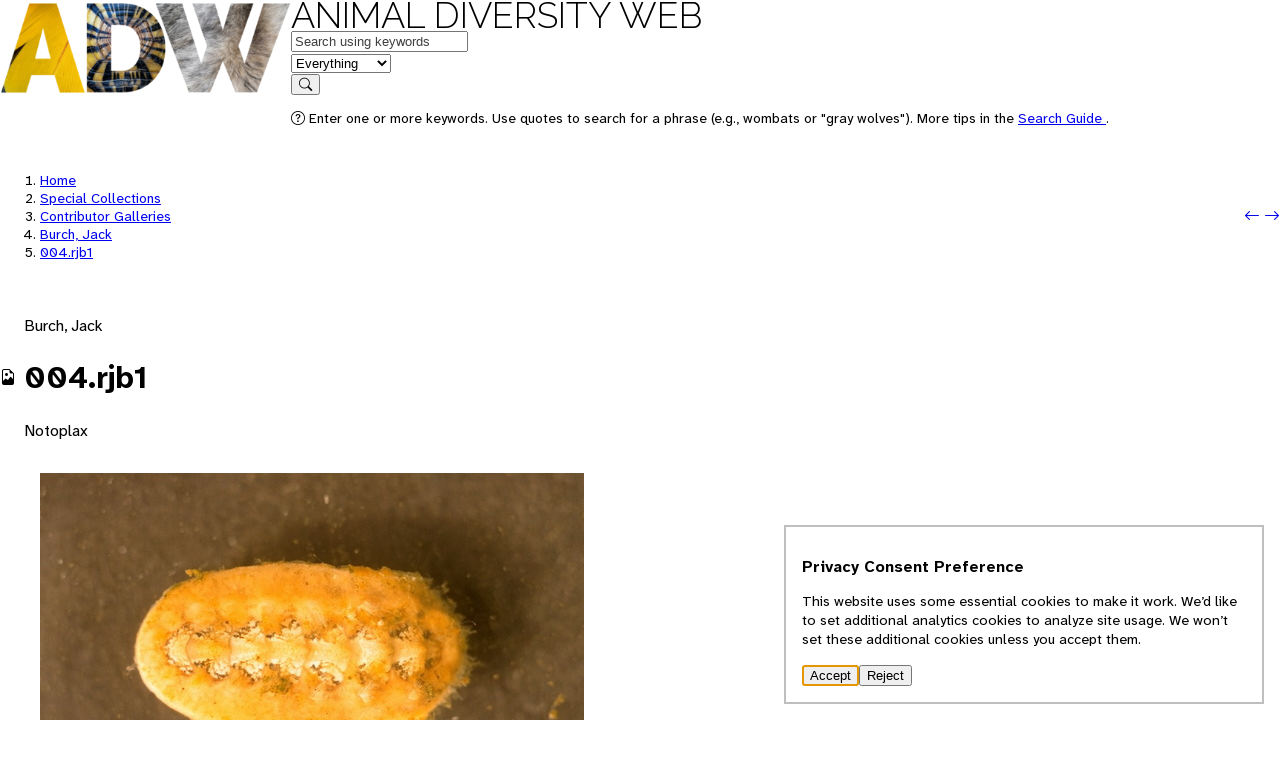

--- FILE ---
content_type: text/html; charset=UTF-8
request_url: https://animaldiversity.org/collections/contributors/jack_burch/004.rjb1/
body_size: 3928
content:
<!DOCTYPE html>
<html data-gtag="G-0ZHSR6DBVK" lang="en">
 <head>
  <meta charset="utf-8"/>
  <meta content="width=device-width, initial-scale=1.0" name="viewport"/>
  <title>
   004.rjb1 | Animal Diversity Web
  </title>
  <!-- <link rel="icon" href="data:image/svg+xml,<svg xmlns=%22http://www.w3.org/2000/svg%22 viewBox=%220 0 100 100%22><text y=%22.9em%22 font-size=%2290%22>🎯</text></svg>"> -->
  <link href="https://animaldiversity.org" rel="preconnect"/>
  <link href="/favicon.ico" rel="shortcut icon"/>
  <!-- the props -->
  <link href="/static/open-props.min.css" rel="stylesheet">
   <link href="/static/normalize.min.css" rel="stylesheet"/>
   <link href="/static/buttons.min.css" rel="stylesheet"/>
   <link href="/static/bootstrap-icons.css" rel="stylesheet"/>
   <link href="/static/style.css" rel="stylesheet"/>
  </link>
 </head>
 <body data-feature="PICTURES" data-referrer="default">
  <header>
   <div class="viewport-container">
    <div class="header-container">
     <a aria-hidden="true" class="invisible" href="/" tabindex="-1">
      <img alt="" height="96.0" src="/static/logo/sm/Raleway-Black.png" style="" width="291.0"/>
     </a>
     <nav>
      <div class="logo">
       <a class="home raleway-regular" href="/">
        Animal Diversity Web
       </a>
      </div>
      <form action="/search/" method="GET">
       <div>
        <div class="shadow" data-field="q">
         <label class="visually-hidden" for="q">
          Keywords
         </label>
         <input autocomplete="on" id="q" name="q" placeholder="Search using keywords" type="text" value=""/>
        </div>
        <div class="shadow border-left" data-field="feature">
         <label class="visually-hidden" for="feature">
          in feature
         </label>
         <select autocomplete="on" id="feature" name="feature">
          <option selected="" value="EVERYTHING">
           Everything
          </option>
          <option value="INFORMATION">
           Information
          </option>
          <option value="PICTURES">
           Pictures
          </option>
          <option value="SPECIMENS">
           Specimens
          </option>
          <option value="SOUNDS">
           Sounds
          </option>
          <option value="MAPS">
           Maps
          </option>
          <option value="TOPICS">
           Topics
          </option>
          <option value="CLASSIFICATION">
           Classification
          </option>
         </select>
        </div>
        <div data-field="submit">
         <button type="submit">
          <i class="bi bi-search">
          </i>
          <span class="visually-hidden">
           Search
          </span>
         </button>
        </div>
       </div>
       <div>
        <p class="help">
         <i class="bi bi-question-circle">
         </i>
         Enter one or more keywords. Use quotes to search for a phrase (e.g., wombats or "gray wolves"). More tips in the
         <a href="/search_guide/">
          Search Guide
         </a>
         .
        </p>
       </div>
      </form>
     </nav>
    </div>
   </div>
  </header>
  <main>
   <div class="viewport-container">
    <div class="heading stack">
     <div class="context" data-referrer="default" hidden="">
      <nav class="breadcrumbs">
       <ol>
        <li>
         <a href="/">
          Home
         </a>
        </li>
        <li>
         <a href="/collections/">
          Special Collections
         </a>
        </li>
        <li>
         <a href="/collections/contributors/">
          Contributor Galleries
         </a>
        </li>
        <li>
         <a href="/collections/contributors/jack_burch/?start=60">
          Burch, Jack
         </a>
        </li>
        <li class="active">
         <a href="/collections/contributors/jack_burch/004.rjb1/">
          004.rjb1
         </a>
        </li>
       </ol>
      </nav>
      <nav class="context-navigation">
       <a class="btn" href="/collections/contributors/jack_burch/031.rjb1/">
        <i class="bi bi-arrow-left">
        </i>
        <span class="visually-hidden">
         Previous: 031.rjb1
        </span>
       </a>
       <a class="btn" href="/collections/contributors/jack_burch/005.rjb1/">
        <span class="visually-hidden">
         Next: 005.rjb1
        </span>
        <i class="bi bi-arrow-right">
        </i>
       </a>
      </nav>
     </div>
     <div class="context" data-referrer="Notoplax" hidden="">
      <nav class="breadcrumbs">
       <ol>
        <li>
         <a href="/">
          Home
         </a>
        </li>
        <li>
         <a href="/accounts/Animalia/">
          Animalia
         </a>
        </li>
        <li>
         <a href="/accounts/Notoplax/pictures/">
          Notoplax
         </a>
        </li>
        <li class="active">
         <a href="/collections/contributors/jack_burch/004.rjb1/">
          004.rjb1
         </a>
        </li>
       </ol>
      </nav>
      <nav class="context-navigation">
       <button disabled="">
        <i class="bi bi-arrow-left">
        </i>
       </button>
       <a class="btn" href="/collections/contributors/jack_burch/005.rjb1/">
        <span class="visually-hidden">
         Next: 005.rjb1
        </span>
        <i class="bi bi-arrow-right">
        </i>
       </a>
      </nav>
     </div>
     <div class="context" data-referrer="Animalia" hidden="">
      <nav class="breadcrumbs">
       <ol>
        <li>
         <a href="/">
          Home
         </a>
        </li>
        <li>
         <a href="/accounts/Animalia/pictures/?start=14910">
          Animalia
         </a>
        </li>
        <li class="active">
         <a href="/collections/contributors/jack_burch/004.rjb1/">
          004.rjb1
         </a>
        </li>
       </ol>
      </nav>
      <nav class="context-navigation">
       <a class="btn" href="/collections/contributors/Grzimek_inverts/Turbellaria/Notoplana_acticola/">
        <i class="bi bi-arrow-left">
        </i>
        <span class="visually-hidden">
         Previous: Notoplana_acticola
        </span>
       </a>
       <a class="btn" href="/collections/contributors/jack_burch/005.rjb1/">
        <span class="visually-hidden">
         Next: 005.rjb1
        </span>
        <i class="bi bi-arrow-right">
        </i>
       </a>
      </nav>
     </div>
     <div class="context" data-referrer="Eumetazoa" hidden="">
      <nav class="breadcrumbs">
       <ol>
        <li>
         <a href="/">
          Home
         </a>
        </li>
        <li>
         <a href="/accounts/Animalia/">
          Animalia
         </a>
        </li>
        <li>
         <a href="/accounts/Eumetazoa/pictures/?start=14895">
          Eumetazoa
         </a>
        </li>
        <li class="active">
         <a href="/collections/contributors/jack_burch/004.rjb1/">
          004.rjb1
         </a>
        </li>
       </ol>
      </nav>
      <nav class="context-navigation">
       <a class="btn" href="/collections/contributors/Grzimek_inverts/Turbellaria/Notoplana_acticola/">
        <i class="bi bi-arrow-left">
        </i>
        <span class="visually-hidden">
         Previous: Notoplana_acticola
        </span>
       </a>
       <a class="btn" href="/collections/contributors/jack_burch/005.rjb1/">
        <span class="visually-hidden">
         Next: 005.rjb1
        </span>
        <i class="bi bi-arrow-right">
        </i>
       </a>
      </nav>
     </div>
     <div class="context" data-referrer="Bilateria" hidden="">
      <nav class="breadcrumbs">
       <ol>
        <li>
         <a href="/">
          Home
         </a>
        </li>
        <li>
         <a href="/accounts/Animalia/">
          Animalia
         </a>
        </li>
        <li>
         <a href="/accounts/Bilateria/pictures/?start=14775">
          Bilateria
         </a>
        </li>
        <li class="active">
         <a href="/collections/contributors/jack_burch/004.rjb1/">
          004.rjb1
         </a>
        </li>
       </ol>
      </nav>
      <nav class="context-navigation">
       <a class="btn" href="/collections/contributors/Grzimek_inverts/Turbellaria/Notoplana_acticola/">
        <i class="bi bi-arrow-left">
        </i>
        <span class="visually-hidden">
         Previous: Notoplana_acticola
        </span>
       </a>
       <a class="btn" href="/collections/contributors/jack_burch/005.rjb1/">
        <span class="visually-hidden">
         Next: 005.rjb1
        </span>
        <i class="bi bi-arrow-right">
        </i>
       </a>
      </nav>
     </div>
     <div class="context" data-referrer="Protostomia" hidden="">
      <nav class="breadcrumbs">
       <ol>
        <li>
         <a href="/">
          Home
         </a>
        </li>
        <li>
         <a href="/accounts/Animalia/">
          Animalia
         </a>
        </li>
        <li>
         <a href="/accounts/Protostomia/pictures/?start=4935">
          Protostomia
         </a>
        </li>
        <li class="active">
         <a href="/collections/contributors/jack_burch/004.rjb1/">
          004.rjb1
         </a>
        </li>
       </ol>
      </nav>
      <nav class="context-navigation">
       <a class="btn" href="/collections/contributors/Grzimek_inverts/Turbellaria/Notoplana_acticola/">
        <i class="bi bi-arrow-left">
        </i>
        <span class="visually-hidden">
         Previous: Notoplana_acticola
        </span>
       </a>
       <a class="btn" href="/collections/contributors/jack_burch/005.rjb1/">
        <span class="visually-hidden">
         Next: 005.rjb1
        </span>
        <i class="bi bi-arrow-right">
        </i>
       </a>
      </nav>
     </div>
     <div class="context" data-referrer="Lophotrochozoa" hidden="">
      <nav class="breadcrumbs">
       <ol>
        <li>
         <a href="/">
          Home
         </a>
        </li>
        <li>
         <a href="/accounts/Animalia/">
          Animalia
         </a>
        </li>
        <li>
         <a href="/accounts/Lophotrochozoa/pictures/?start=255">
          Lophotrochozoa
         </a>
        </li>
        <li class="active">
         <a href="/collections/contributors/jack_burch/004.rjb1/">
          004.rjb1
         </a>
        </li>
       </ol>
      </nav>
      <nav class="context-navigation">
       <a class="btn" href="/collections/contributors/Grzimek_inverts/Rotifera/Notholca_ikaitophila/">
        <i class="bi bi-arrow-left">
        </i>
        <span class="visually-hidden">
         Previous: Notholca_ikaitophila
        </span>
       </a>
       <a class="btn" href="/collections/contributors/jack_burch/005.rjb1/">
        <span class="visually-hidden">
         Next: 005.rjb1
        </span>
        <i class="bi bi-arrow-right">
        </i>
       </a>
      </nav>
     </div>
     <div class="context" data-referrer="Trochozoa" hidden="">
      <nav class="breadcrumbs">
       <ol>
        <li>
         <a href="/">
          Home
         </a>
        </li>
        <li>
         <a href="/accounts/Animalia/">
          Animalia
         </a>
        </li>
        <li>
         <a href="/accounts/Trochozoa/pictures/?start=225">
          Trochozoa
         </a>
        </li>
        <li class="active">
         <a href="/collections/contributors/jack_burch/004.rjb1/">
          004.rjb1
         </a>
        </li>
       </ol>
      </nav>
      <nav class="context-navigation">
       <a class="btn" href="/collections/contributors/Grzimek_inverts/Neritopsina/Nerita_plicata/">
        <i class="bi bi-arrow-left">
        </i>
        <span class="visually-hidden">
         Previous: Nerita_plicata
        </span>
       </a>
       <a class="btn" href="/collections/contributors/jack_burch/005.rjb1/">
        <span class="visually-hidden">
         Next: 005.rjb1
        </span>
        <i class="bi bi-arrow-right">
        </i>
       </a>
      </nav>
     </div>
     <div class="context" data-referrer="Mollusca" hidden="">
      <nav class="breadcrumbs">
       <ol>
        <li>
         <a href="/">
          Home
         </a>
        </li>
        <li>
         <a href="/accounts/Animalia/">
          Animalia
         </a>
        </li>
        <li>
         <a href="/accounts/Mollusca/pictures/?start=195">
          Mollusca
         </a>
        </li>
        <li class="active">
         <a href="/collections/contributors/jack_burch/004.rjb1/">
          004.rjb1
         </a>
        </li>
       </ol>
      </nav>
      <nav class="context-navigation">
       <a class="btn" href="/collections/contributors/Grzimek_inverts/Neritopsina/Nerita_plicata/">
        <i class="bi bi-arrow-left">
        </i>
        <span class="visually-hidden">
         Previous: Nerita_plicata
        </span>
       </a>
       <a class="btn" href="/collections/contributors/jack_burch/005.rjb1/">
        <span class="visually-hidden">
         Next: 005.rjb1
        </span>
        <i class="bi bi-arrow-right">
        </i>
       </a>
      </nav>
     </div>
     <div class="context" data-referrer="Polyplacophora" hidden="">
      <nav class="breadcrumbs">
       <ol>
        <li>
         <a href="/">
          Home
         </a>
        </li>
        <li>
         <a href="/accounts/Animalia/">
          Animalia
         </a>
        </li>
        <li>
         <a href="/accounts/Polyplacophora/pictures/">
          Polyplacophora
         </a>
        </li>
        <li class="active">
         <a href="/collections/contributors/jack_burch/004.rjb1/">
          004.rjb1
         </a>
        </li>
       </ol>
      </nav>
      <nav class="context-navigation">
       <a class="btn" href="/collections/contributors/tanya_dewey/chiton/">
        <i class="bi bi-arrow-left">
        </i>
        <span class="visually-hidden">
         Previous: chiton
        </span>
       </a>
       <a class="btn" href="/collections/contributors/jack_burch/005.rjb1/">
        <span class="visually-hidden">
         Next: 005.rjb1
        </span>
        <i class="bi bi-arrow-right">
        </i>
       </a>
      </nav>
     </div>
     <div class="context" data-referrer="Neoloricata" hidden="">
      <nav class="breadcrumbs">
       <ol>
        <li>
         <a href="/">
          Home
         </a>
        </li>
        <li>
         <a href="/accounts/Animalia/">
          Animalia
         </a>
        </li>
        <li>
         <a href="/accounts/Neoloricata/pictures/">
          Neoloricata
         </a>
        </li>
        <li class="active">
         <a href="/collections/contributors/jack_burch/004.rjb1/">
          004.rjb1
         </a>
        </li>
       </ol>
      </nav>
      <nav class="context-navigation">
       <a class="btn" href="/collections/contributors/tanya_dewey/chiton/">
        <i class="bi bi-arrow-left">
        </i>
        <span class="visually-hidden">
         Previous: chiton
        </span>
       </a>
       <a class="btn" href="/collections/contributors/jack_burch/005.rjb1/">
        <span class="visually-hidden">
         Next: 005.rjb1
        </span>
        <i class="bi bi-arrow-right">
        </i>
       </a>
      </nav>
     </div>
     <div class="context" data-referrer="Acanthochitonidae" hidden="">
      <nav class="breadcrumbs">
       <ol>
        <li>
         <a href="/">
          Home
         </a>
        </li>
        <li>
         <a href="/accounts/Animalia/">
          Animalia
         </a>
        </li>
        <li>
         <a href="/accounts/Acanthochitonidae/pictures/">
          Acanthochitonidae
         </a>
        </li>
        <li class="active">
         <a href="/collections/contributors/jack_burch/004.rjb1/">
          004.rjb1
         </a>
        </li>
       </ol>
      </nav>
      <nav class="context-navigation">
       <a class="btn" href="/collections/contributors/Grzimek_inverts/Polyplacophora/Cryptochiton_stelleri/">
        <i class="bi bi-arrow-left">
        </i>
        <span class="visually-hidden">
         Previous: Cryptochiton_stelleri
        </span>
       </a>
       <a class="btn" href="/collections/contributors/jack_burch/005.rjb1/">
        <span class="visually-hidden">
         Next: 005.rjb1
        </span>
        <i class="bi bi-arrow-right">
        </i>
       </a>
      </nav>
     </div>
     <div class="context" data-referrer="search" hidden="">
      <nav class="breadcrumbs">
       <ol>
        <li>
         <a href="/">
          ADW
         </a>
        </li>
        <li>
         <a href="/search/">
          Search
         </a>
        </li>
        <li class="active">
         <a href="/collections/contributors/jack_burch/004.rjb1/">
          004.rjb1
         </a>
        </li>
       </ol>
      </nav>
      <nav class="context-navigation">
       <a class="btn" data-action="go-previous" hidden="" href="">
        <i class="bi bi-arrow-left">
        </i>
        <span class="visually-hidden">
        </span>
       </a>
       <button data-action="no-previous" disabled="" hidden="">
        <i class="bi bi-arrow-left">
        </i>
       </button>
       <a class="btn" data-action="go-next" hidden="" href="">
        <span class="visually-hidden">
        </span>
        <i class="bi bi-arrow-right">
        </i>
       </a>
       <button data-action="no-next" disabled="" hidden="">
        <i class="bi bi-arrow-right">
        </i>
       </button>
      </nav>
     </div>
     <hgroup class="badged">
      <i class="bi bi-file-earmark-image">
      </i>
      <div>
       <p class="header--rank">
        Burch, Jack
       </p>
       <h1>
        004.rjb1
       </h1>
       <p class="header--about">
        <span class="rank--Genus">
         Notoplax
        </span>
       </p>
      </div>
     </hgroup>
    </div>
    <article class="stack" xmlns:my="urn:my">
     <figure>
      <img height="400" src="/collections/contributors/jack_burch/004.rjb1/medium.jpg" width="544"/>
      <figcaption>
       A chiton from the South Pacific, dorsal view.  Chitons have eight transverse shell
         plates on their back.  These are anchored in a tough mantle, which, depending on the
         species, may have tubercules, scales, bristles, or other structures.
      </figcaption>
     </figure>
     <h2>
      About this image
     </h2>
     <dl>
      <div>
       <dt>
        Identification
       </dt>
       <dd data-status="FOUND">
        <a class="taxon-link rank--Genus" href="/accounts/Notoplax/">
         Notoplax
        </a>
       </dd>
      </div>
      <div>
       <dt>
        Contributors
       </dt>
       <dd>
        John B. Burch, University of Michigan-Ann Arbor
        <br/>
        <a class="mb-1 d-flex text-small gap-1" href="/search?q=photographer::John B. Burch&amp;f=PICTURES">
         <i class="bi bi-arrow-return-right">
         </i>
         photographer
        </a>
        <a class="mb-1 d-flex text-small gap-1" href="/search?q=copyright holder::John B. Burch&amp;f=PICTURES">
         <i class="bi bi-arrow-return-right">
         </i>
         copyright holder
        </a>
       </dd>
      </div>
      <div>
       <dt>
        Subjects
       </dt>
       <dd class="metadata--subjects">
        <span class="seperator text-secondary">
         Subject
        </span>
        <span class="text-body">
         Live Animal
        </span>
       </dd>
       <dd class="metadata--subjects">
        <span class="seperator text-secondary">
         Type
        </span>
        <span class="text-body">
         Photo
        </span>
       </dd>
       <dd class="metadata--subjects">
        <span class="seperator text-secondary">
         Life Stages and Gender
        </span>
        <span class="text-body">
         adult/sexually mature
        </span>
       </dd>
      </div>
     </dl>
     <div class="stack">
      <h2>
       Conditions of use
      </h2>
      <p>
       This resource may not be downloaded and used without permission of the copyright holder
         except for educational fair use.
      </p>
     </div>
    </article>
   </div>
   <div class="document-info">
    <p data-slot="citation" xmlns:my="urn:my">
     To cite this page: Burch, J. 2004. "004.rjb1.jpg" (On-line), Animal Diversity Web. Accessed
     <span data-slot="accessed-date">
      {%B %d, %Y}
     </span>
     at https://animaldiversity.org/collections/contributors/jack_burch/004.rjb1/
    </p>
    <p>
     Last updated: 2004-52-01
           / Generated: 2025-09-15 01:58
    </p>
   </div>
  </main>
  <footer class="footer">
   <div class="viewport-container">
    <div class="footer__content">
     <section>
      <h2>
       University of Michigan
      </h2>
      <ul>
       <li>
        <a href="https://umich.edu">
         University of Michigan
        </a>
       </li>
       <li>
        <a href="https://lsa.umich.edu">
         U-M Museum of Zoology
        </a>
       </li>
       <li>
        <a href="https://lsa.umich.edu/eeb/">
         U-M Ecology and Evolutionary Biology
        </a>
       </li>
      </ul>
     </section>
     <section>
      <h2>
       Animal Diversity Web
      </h2>
      <ul>
       <li>
        <a href="/accounts/Animalia/">
         Browse Animalia
        </a>
       </li>
       <li>
        <a href="/about/">
         About Us
        </a>
       </li>
       <li>
        <a href="/animal_names/">
         About Animal Names
        </a>
       </li>
       <li>
        <a href="/teach/">
         Educational Resources
        </a>
       </li>
       <li>
        <a href="/collections/">
         Special Collections
        </a>
       </li>
       <li>
        <a href="/glossary/">
         Glossary
        </a>
       </li>
       <li>
        <a href="https://animaldiversity.ummz.umich.edu/quaardvark/">
         Quaardvark: Explore Data
        </a>
       </li>
       <li>
        <a href="/accessibility/">
         Accessibility
        </a>
       </li>
       <li>
        <a href="/privacy-statement/">
         Privacy Statement
        </a>
       </li>
       <!-- <li>
            <a href="https://umich.edu/about/privacy">Privacy Statement</a>
          </li> -->
      </ul>
     </section>
     <section class="footer__disclaimer">
      <h2>
       Disclaimer
      </h2>
      <p>
       The Animal Diversity Web is an educational resource
       <strong>
        written largely by and for college students
       </strong>
       . ADW doesn't cover all species in the world, nor does it include all the latest scientific information about organisms we describe. Though we edit our accounts for accuracy, we cannot guarantee all information in those accounts. While ADW staff and contributors provide references to books and websites that we believe are reputable, we cannot necessarily endorse the contents of references beyond our control.
      </p>
     </section>
    </div>
    <!-- <div class="footer__classification">
      <section>
        <h2>Browse Animalia</h2>

      </section>      
    </div> -->
   </div>
   <div class="footer__links">
    <div class="viewport-container">
     <p>
      © 2025, Regents of the University of Michigan
     </p>
     <p>
      <a href="/feedback/comment_form/">
       Contact Our Team
      </a>
     </p>
     <p>
      <a href="/feedback/error_form/">
       Report Error
      </a>
     </p>
    </div>
   </div>
  </footer>
  <dialog aria-describedby="description" aria-labelledby="label">
   <h2 id="label">
    Privacy Consent Preference
   </h2>
   <p id="description">
    This website uses some essential cookies to make it work. 
    We’d like to set additional analytics 
    cookies to analyze site usage. We won’t set these 
    additional cookies unless you accept them.
   </p>
   <form method="dialog">
    <button value="accept">
     Accept
    </button>
    <button value="reject">
     Reject
    </button>
   </form>
  </dialog>
  <script src="/static/app.js">
  </script>
 </body>
</html>
